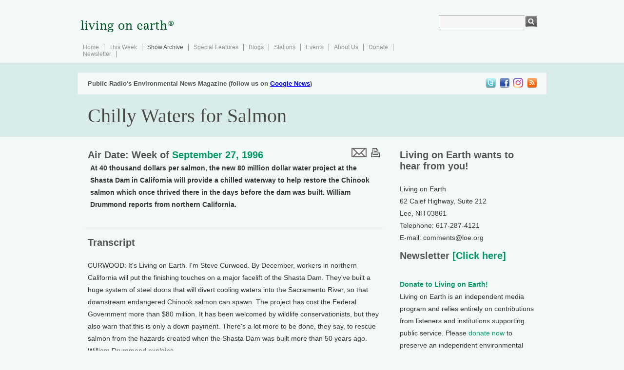

--- FILE ---
content_type: text/html; charset=UTF-8
request_url: https://loe.org/shows/segments.html?programID=96-P13-00039&segmentID=6
body_size: 8807
content:
<!DOCTYPE html>
<html xmlns="https://www.w3.org/1999/xhtml" xmlns:fb="https://www.facebook.com/2008/fbml">
<head>
<title>Living on Earth: Chilly Waters for Salmon</title>
<meta charset="utf-8">
<meta http-equiv="content-language" content="en" />
<meta name="viewport" content="width=device-width">
<meta name="author" content="Living on Earth / World Media Foundation / Public Radio International" />
<meta name="copyright" content="&copy; 2011 World Media Foundation Inc." />
<meta name="keywords" content="living on earth, living, earth, environmental, environment, news, headlines, radio, national, public, radio, pri, npr, broadcast" />
<meta name="description" content="At 40 thousand dollars per salmon, the new 80 million dollar water project at the Shasta Dam in California will provide a chilled waterway to help restore the Chinook salmon which once thrived there in the days before the dam was built. William Drummond reports from northern California." />
<meta name="date" content="1996-09-27T00:00:00-0400" />

<!-- facebook -->
<meta property="og:title" content="Living on Earth: Chilly Waters for Salmon" />
<meta property="og:type" content="non_profit" />
<meta property="og:url" content="https://www.loe.org/shows/segments.html?programID=96-P13-00039&segmentID=6" />
<meta property="og:image" content="https://loe.org" />
<meta property="og:site_name" content="Living on Earth" />
<meta property="fb:app_id" content="154962764557717" />
<link rel="image_src" href="https://loe.org" />
<link rel="shortcut icon"
 href="/favicon.ico" />
<link rel="apple-touch-icon" href="/images/faviconipad.gif" />

<!-- Internet Explorer shiv -->

<!--[if lt IE 9]>
  <script src="https://html5shiv.googlecode.com/svn/trunk/html5.js"></script>
<![endif]--><script type="application/ld+json">
{
  "@context": "https://schema.org",
  "@type": "NewsArticle",
  "headline": "Chilly Waters for Salmon",
  "image": "https://loe.org",
  "keywords": ["news","environment","loe","livingonearth","pri","npr","prx"],
  "datePublished": "2003-08-06 01:00:16",
  "dateModified": "2003-08-06 23:58:33",
  "articleSection": null,
  "creator": "Living On Earth",
  "publisher": {
    "@type": "Organization",
    "name": "World Media Foundation",
    "logo": {
      "@type": "ImageObject",
      "url": "https://loe.org/images/LOE_vector.jpg",
      "width": "808",
      "height": "666"
    }
  },
  "audio": {
    "@type": "AudioObject",
    "name": "Chilly Waters for Salmon",
    "contentUrl": "https://loe.org",
    "image": {
      "@type": "ImageObject",
      "url": "https://loe.org",
      "thumbnailUrl": "https://loe.org",
      "width": "200",
      "height": "200"
    },
    "thumbnailUrl": "https://loe.org",
    "transcript": "\t&lt;p&gt;CURWOOD: It&#039;s Living on Earth. I&#039;m Steve Curwood. By December, workers in northern California will put the finishing touches on a major facelift of the Shasta Dam. They&#039;ve built a huge system of steel doors that will divert cooling waters into the Sacramento River, so that downstream endangered Chinook salmon can spawn. The project has cost the Federal Government more than $80 million. It has been welcomed by wildlife conservationists, but they also warn that this is only a down payment. There&#039;s a lot more to be done, they say, to rescue salmon from the hazards created when the Shasta Dam was built more than 50 years ago. William Drummond explains. &lt;\/p&gt;\n\t&lt;p&gt;(Diver conversing by radio with the surface) &lt;\/p&gt;\n\t&lt;p&gt;DRUMMOND: A diver talks by radio as he works underwater in Shasta Lake at the north base of California&#039;s Shasta Dam. He&#039;s putting into place a part of a latticework of steel that engineers have modestly dubbed &quot;the temperature control device&quot;. But it&#039;s grander than its name implies. It&#039;s taller than the Statue of Liberty and weighs 500 tons. It looks like a gigantic submerged ice tray standing on end. When the last of this network of steel louvers is finally bolted in place by the end of the year, it will correct a 50-year-old flaw in the dam&#039;s design. Environmentalists like John Mertz, chairman of the Sacramento River Preservation Trust, says it&#039;s high time. &lt;\/p&gt;\n\t&lt;blockquote&gt;&lt;p&gt;MERTZ: That frankly should have been done to begin with. It was done at Lake Orville, Orville Dam, and when they built the dam and somebody was thinking ahead there and they missed the boat during World War II, for some reason, on Shasta.&lt;\/p&gt;&lt;\/blockquote&gt;\n\t&lt;p&gt;(Water gushing) &lt;\/p&gt;\n\t&lt;p&gt;DRUMMOND: Ten years in the making from 1936 to 1946, Shasta Dam at the headwaters of the Sacramento River is one of the great hydroelectric projects of Franklin Delano Roosevelt&#039;s New Deal. Its purpose was simple: to get people back to work during the depths of the Depression and to generate electric power. But its creators overlooked some important environmental consequences of this dam. &lt;\/p&gt;\n\t&lt;p&gt;(Electrical buzzing) &lt;\/p&gt;\n\t&lt;p&gt;DRUMMOND: Shasta Dam produces enough electricity to light San Francisco. But the original water intakes for hydroelectric power were set so high up in the structure&#039;s face they sucked in warm currents from the lake&#039;s surface. Salmon eggs below the plant died when the warm waters flowed downstream after leaving the dam&#039;s power plant. The new temperature control device will use a system of steel doors to divert chilly waters from the depths of Shasta Lake to the intake opening in the power plant. Joe Wadsworth, project manager for Oceaneering, one of the contractors here, says once the device is completed, dam operators will be able to adjust the intake water as though they had a thermostat. &lt;\/p&gt;\n\t&lt;blockquote&gt;&lt;p&gt;WADSWORTH: What they would do is close some gates here and open some ones that draw the water from a deeper part, and that will bring in deeper water which is colder. And it will come through the turbines...&lt;\/p&gt;&lt;\/blockquote&gt;\n\t&lt;p&gt;DRUMMOND: In the past, the passage of warm water down the stream over prime salmon spawning grounds was devastating. Salmon eggs cannot tolerate temperatures much above 56 degrees. But in the midst of a prolonged drought in the winter of 1976 to 77, the temperature rose to 64 degrees and thousands of salmon died. The deadly temperature rise came on top of an assortment of threats to the salmon population such as pollution, degradation of habitat, and water diversions for agriculture. &lt;\/p&gt;\n\t&lt;blockquote&gt;&lt;p&gt;MERTZ: What we were having here was, as the winter run dropped in population it became very obvious that we needed cold water to maintain basically their existence, and of course what added impetus to this was the drought cycle that we were in at the time as well.&lt;\/p&gt;&lt;\/blockquote&gt;\n\t&lt;p&gt;DRUMMOND: John Mertz&#039;s Sacramento River Preservation Trust has worked since 1984 to protect salmon on the 350-mile Sacramento River. But at first its efforts had little impact. In the late 1980s California entered another prolonged drought and the salmon population fell to the point that the fish was declared an endangered species. The Bureau of Reclamation responded by shutting down the power plant in hot weather, and instead spilling cold water into the river through a tunnel. It was a good move for the fish but costly for the government. &lt;\/p&gt;\n\t&lt;blockquote&gt;&lt;p&gt;MERTZ: When you&#039;re letting the water out of that lowest outlet you&#039;re bypassing the turbines, so no power&#039;s being generated. And so therefore no revenue as a consequence of that power generation is being generated. It&#039;s that simple.&lt;\/p&gt;&lt;\/blockquote&gt;\n\t&lt;p&gt;DRUMMOND: The government lost an estimated $35 million in revenue in the next 8 years due to the loss of electricity sales. When losses reached that scale, the government began thinking about a big hardware solution to the salmon issue. That&#039;s when it came up with the temperature control device. &lt;\/p&gt;\n\t&lt;p&gt;(Metallic sounds, echoes, turbines) &lt;\/p&gt;\n\t&lt;p&gt;DRUMMOND: At about $80 million, the makeover will cost taxpayers roughly $40,000 per Chinook salmon in the river. Construction manager Joe Wadsworth says the government&#039;s action to protect the salmon was expensive, but he says it will prove cost effective. &lt;\/p&gt;\n\t&lt;blockquote&gt;&lt;p&gt;WADSWORTH: The fish were declared an endangered species. They have to take measures to protect it and they&#039;ve been doing that for 8 years, and they&#039;ve been losing power revenues in the process of that. This project pays itself off in a very reasonable amount of time.&lt;\/p&gt;&lt;\/blockquote&gt;\n\t&lt;p&gt;DRUMMOND: At Shasta Dam the Federal Bureau of Reclamation&#039;s guide is Jerry Kuzmansky, who expresses the government&#039;s official view that the temperature control device will permanently protect the salmon, and it will keep the power plant humming. &lt;\/p&gt;\n\t&lt;blockquote&gt;&lt;p&gt;KUZMANSKY: The water coming out of the power plants will be cold. The Chinook salmon, when they spawn, they&#039;ll benefit from the cold water, and the people will benefit from electricity. It&#039;s a win-win situation; man wins and the environment wins.&lt;\/p&gt;&lt;\/blockquote&gt;\n\t&lt;p&gt;DRUMMOND: Ten years ago the Sacramento River Preservation Trust called for a 20-part program to restore the health of the salmon fishery in the river. The ambitious plan called for such measures as improvements to the fish hatchery on the river, placing fish screens over the irrigation stations that pump huge amounts of water out of the river, and halting the practice of dumping toxins and pollutants from mining operations. Cold water was a very big demand, and Trust chairman John Mertz says the temperature control device is a welcome first step by the government. &lt;\/p&gt;\n\t&lt;blockquote&gt;&lt;p&gt;MERTZ: I think it&#039;s added impetus to all those other things that we identified. It&#039;s not going to just be one element but a mix of elements that will bring back the salmon on the Sacramento River.&lt;\/p&gt;&lt;\/blockquote&gt;\n\t&lt;p&gt;DRUMMOND: The temperature control device is expected to go on line in December, but it won&#039;t be until next spring at the earliest before biologists will know if the Chinook salmon have benefited from the project. For Living on Earth, I&#039;m William Drummond.&lt;\/p&gt;\n"  },
  "author": {
    "@type": "Person",
    "name": "William Drummond"  },
  "description": "At 40 thousand dollars per salmon, the new 80 million dollar water project at the Shasta Dam in California will provide a chilled waterway to help restore the Chinook salmon which once thrived there in the days before the dam was built. William Drummond reports from northern California.",
  "articleBody": "\t&lt;p&gt;CURWOOD: It&#039;s Living on Earth. I&#039;m Steve Curwood. By December, workers in northern California will put the finishing touches on a major facelift of the Shasta Dam. They&#039;ve built a huge system of steel doors that will divert cooling waters into the Sacramento River, so that downstream endangered Chinook salmon can spawn. The project has cost the Federal Government more than $80 million. It has been welcomed by wildlife conservationists, but they also warn that this is only a down payment. There&#039;s a lot more to be done, they say, to rescue salmon from the hazards created when the Shasta Dam was built more than 50 years ago. William Drummond explains. &lt;\/p&gt;\n\t&lt;p&gt;(Diver conversing by radio with the surface) &lt;\/p&gt;\n\t&lt;p&gt;DRUMMOND: A diver talks by radio as he works underwater in Shasta Lake at the north base of California&#039;s Shasta Dam. He&#039;s putting into place a part of a latticework of steel that engineers have modestly dubbed &quot;the temperature control device&quot;. But it&#039;s grander than its name implies. It&#039;s taller than the Statue of Liberty and weighs 500 tons. It looks like a gigantic submerged ice tray standing on end. When the last of this network of steel louvers is finally bolted in place by the end of the year, it will correct a 50-year-old flaw in the dam&#039;s design. Environmentalists like John Mertz, chairman of the Sacramento River Preservation Trust, says it&#039;s high time. &lt;\/p&gt;\n\t&lt;blockquote&gt;&lt;p&gt;MERTZ: That frankly should have been done to begin with. It was done at Lake Orville, Orville Dam, and when they built the dam and somebody was thinking ahead there and they missed the boat during World War II, for some reason, on Shasta.&lt;\/p&gt;&lt;\/blockquote&gt;\n\t&lt;p&gt;(Water gushing) &lt;\/p&gt;\n\t&lt;p&gt;DRUMMOND: Ten years in the making from 1936 to 1946, Shasta Dam at the headwaters of the Sacramento River is one of the great hydroelectric projects of Franklin Delano Roosevelt&#039;s New Deal. Its purpose was simple: to get people back to work during the depths of the Depression and to generate electric power. But its creators overlooked some important environmental consequences of this dam. &lt;\/p&gt;\n\t&lt;p&gt;(Electrical buzzing) &lt;\/p&gt;\n\t&lt;p&gt;DRUMMOND: Shasta Dam produces enough electricity to light San Francisco. But the original water intakes for hydroelectric power were set so high up in the structure&#039;s face they sucked in warm currents from the lake&#039;s surface. Salmon eggs below the plant died when the warm waters flowed downstream after leaving the dam&#039;s power plant. The new temperature control device will use a system of steel doors to divert chilly waters from the depths of Shasta Lake to the intake opening in the power plant. Joe Wadsworth, project manager for Oceaneering, one of the contractors here, says once the device is completed, dam operators will be able to adjust the intake water as though they had a thermostat. &lt;\/p&gt;\n\t&lt;blockquote&gt;&lt;p&gt;WADSWORTH: What they would do is close some gates here and open some ones that draw the water from a deeper part, and that will bring in deeper water which is colder. And it will come through the turbines...&lt;\/p&gt;&lt;\/blockquote&gt;\n\t&lt;p&gt;DRUMMOND: In the past, the passage of warm water down the stream over prime salmon spawning grounds was devastating. Salmon eggs cannot tolerate temperatures much above 56 degrees. But in the midst of a prolonged drought in the winter of 1976 to 77, the temperature rose to 64 degrees and thousands of salmon died. The deadly temperature rise came on top of an assortment of threats to the salmon population such as pollution, degradation of habitat, and water diversions for agriculture. &lt;\/p&gt;\n\t&lt;blockquote&gt;&lt;p&gt;MERTZ: What we were having here was, as the winter run dropped in population it became very obvious that we needed cold water to maintain basically their existence, and of course what added impetus to this was the drought cycle that we were in at the time as well.&lt;\/p&gt;&lt;\/blockquote&gt;\n\t&lt;p&gt;DRUMMOND: John Mertz&#039;s Sacramento River Preservation Trust has worked since 1984 to protect salmon on the 350-mile Sacramento River. But at first its efforts had little impact. In the late 1980s California entered another prolonged drought and the salmon population fell to the point that the fish was declared an endangered species. The Bureau of Reclamation responded by shutting down the power plant in hot weather, and instead spilling cold water into the river through a tunnel. It was a good move for the fish but costly for the government. &lt;\/p&gt;\n\t&lt;blockquote&gt;&lt;p&gt;MERTZ: When you&#039;re letting the water out of that lowest outlet you&#039;re bypassing the turbines, so no power&#039;s being generated. And so therefore no revenue as a consequence of that power generation is being generated. It&#039;s that simple.&lt;\/p&gt;&lt;\/blockquote&gt;\n\t&lt;p&gt;DRUMMOND: The government lost an estimated $35 million in revenue in the next 8 years due to the loss of electricity sales. When losses reached that scale, the government began thinking about a big hardware solution to the salmon issue. That&#039;s when it came up with the temperature control device. &lt;\/p&gt;\n\t&lt;p&gt;(Metallic sounds, echoes, turbines) &lt;\/p&gt;\n\t&lt;p&gt;DRUMMOND: At about $80 million, the makeover will cost taxpayers roughly $40,000 per Chinook salmon in the river. Construction manager Joe Wadsworth says the government&#039;s action to protect the salmon was expensive, but he says it will prove cost effective. &lt;\/p&gt;\n\t&lt;blockquote&gt;&lt;p&gt;WADSWORTH: The fish were declared an endangered species. They have to take measures to protect it and they&#039;ve been doing that for 8 years, and they&#039;ve been losing power revenues in the process of that. This project pays itself off in a very reasonable amount of time.&lt;\/p&gt;&lt;\/blockquote&gt;\n\t&lt;p&gt;DRUMMOND: At Shasta Dam the Federal Bureau of Reclamation&#039;s guide is Jerry Kuzmansky, who expresses the government&#039;s official view that the temperature control device will permanently protect the salmon, and it will keep the power plant humming. &lt;\/p&gt;\n\t&lt;blockquote&gt;&lt;p&gt;KUZMANSKY: The water coming out of the power plants will be cold. The Chinook salmon, when they spawn, they&#039;ll benefit from the cold water, and the people will benefit from electricity. It&#039;s a win-win situation; man wins and the environment wins.&lt;\/p&gt;&lt;\/blockquote&gt;\n\t&lt;p&gt;DRUMMOND: Ten years ago the Sacramento River Preservation Trust called for a 20-part program to restore the health of the salmon fishery in the river. The ambitious plan called for such measures as improvements to the fish hatchery on the river, placing fish screens over the irrigation stations that pump huge amounts of water out of the river, and halting the practice of dumping toxins and pollutants from mining operations. Cold water was a very big demand, and Trust chairman John Mertz says the temperature control device is a welcome first step by the government. &lt;\/p&gt;\n\t&lt;blockquote&gt;&lt;p&gt;MERTZ: I think it&#039;s added impetus to all those other things that we identified. It&#039;s not going to just be one element but a mix of elements that will bring back the salmon on the Sacramento River.&lt;\/p&gt;&lt;\/blockquote&gt;\n\t&lt;p&gt;DRUMMOND: The temperature control device is expected to go on line in December, but it won&#039;t be until next spring at the earliest before biologists will know if the Chinook salmon have benefited from the project. For Living on Earth, I&#039;m William Drummond.&lt;\/p&gt;\n",
  "mainEntityOfPage": "True",
  "speakable": {
    "@type": "SpeakableSpecification",
    "cssSelector": ["transcript", "description"]
  }
}
</script>
<link href="/style.css" rel="stylesheet" type="text/css" />
<script type="text/javascript" src="/js/jquery.js"></script>
<!-- Global Site Tag (gtag.js) - Google Analytics -->
<!--<script async src="https://www.googletagmanager.com/gtag/js?id=UA-22034449-1"></script>
<script>
  window.dataLayer = window.dataLayer || [];
  function gtag(){dataLayer.push(arguments);}
  gtag('js', new Date());

  gtag('config', 'GA_TRACKING_ID');
</script>--></head>
<body>
<div class="main">
  <div class="header_resize">
    <div class="header">
      <div class="logo"><a href="/index.html"><img src="/images/loenewlogo_registered.gif" width="200" height="68" border="0" alt="Living On Earth" /></a></div>
          <div class="search">
        <form action="https://www.google.com/cse" id="cse-search-box">
		  <input type="hidden" name="cx" value="001904507882975425872:emu-ycdr2r0" />
          <input type="hidden" name="ie" value="UTF-8" />
          <span>
          <input name="q" type="text" class="keywords" id="textfield" />
          </span>
          <input name="sa" type="image" src="/images/search.gif" class="button" />
        </form>        </div>
      <div class="clr"></div>
        <div class="menu">
        <ul>
          <li><a href="/index.html">Home</a></li>
          <li><a href="/shows/thisweek.html">This Week</a></li>
          <li><a href="/shows/" class="active">Show Archive</a></li>
          <li><a href="/series/series.html">Special Features</a></li>
          <li><a href="/blog/">Blogs</a></li>
          <li><a href="/where/where.html">Stations</a></li>
          <li><a href="/events/">Events</a></li>
          <li><a href="/about/about.html">About Us</a></li>
          <li><a href="/about/donate.html">Donate</a></li>
          <li><a href="/newsletter/">Newsletter</a></li>
                  </ul>
      </div>      <div class="clr"></div>
    </div>
  </div>
  <div class="header_blog">
    <div class="resize">
      <div class="galeria">
        <ul>
          <li><a href="https://twitter.com/livingonearth" class="thre"><img src="/images/spacer.gif" alt="picture" width="24" height="23" border="0" /></a></li>
          <li><a href="https://www.facebook.com/pages/PRIs-Living-on-Earth/117348464962280" class="four"><img src="/images/spacer.gif" alt="picture" width="24" height="23" border="0" /></a></li>
          <li><a href="https://www.instagram.com/livingonearthradio/" class="sek"><img src="/images/spacer.gif" alt="picture" width="24" height="23" border="0" /></a></li>
          <li><a href="https://www.loe.org/podcast.rss" class="first"><img src="/images/spacer.gif" alt="picture" width="24" height="23" border="0" /></a></li>
        </ul>      </div>
      <div><strong style="font:bold 13px Arial, Helvetica, sans-serif; color:#545454; padding:0 0 0 20px; margin:0; line-height:23px">Public Radio's Environmental News Magazine (follow us on <a href="https://news.google.com/publications/CAAqBwgKMJWtlgswqNKtAw?hl=en-US&gl=US&ceid=US%3Aen">Google News</a>)</strong></div>
      <div class="clr"></div>
    </div>
    <div class="resize2">
       <h3 itemprop="headline">Chilly Waters for Salmon</h3>
       </div>
    <div class="clr"></div>
  </div>
  <div class="clr"></div>
  <div class="body">
    <div class="body_resize">
    <div class="left">
      <div style="float:right;"><table border="0" valign="center"><tr><td width=100px><p><div class="addthis_toolbox addthis_default_style ">
<a class="addthis_button_preferred_1"></a>
<a class="addthis_button_preferred_2"></a>
<a class="addthis_button_preferred_3"></a>
<a class="addthis_button_preferred_4"></a></p></td><td><form method="post" action="/emailstory.html">
<input type="hidden" name="title" value="Chilly Waters for Salmon">
<input type="hidden" name="description" value="At 40 thousand dollars per salmon, the new 80 million dollar water project at the Shasta Dam in California will provide a chilled waterway to help restore the Chinook salmon which once thrived there in the days before the dam was built. William Drummond reports from northern California.">
<input type="hidden" name="link" value="https://www.loe.org/shows/segments.html?programID=96-P13-00039&segmentID=6">
<input type="image" src="/images/email.gif" alt="email" value="email">
</form></td><td><form action="segmentprint.html" method="get"><input type="hidden" name="programID" value="96-P13-00039"><input type="hidden" name="segmentID" value="6"><input type="image" src="/images/print.gif" alt="print" value="print"></td><tr></table></div>            <h2>Air Date: Week of <font itemprop="datePublished"><a href="shows.html?programID=96-P13-00039">September 27, 1996</a></font>
			


                                                      
                  <p><strong>At 40 thousand dollars per salmon, the new 80 million dollar water project at the Shasta Dam in California will provide a chilled waterway to help restore the Chinook salmon which once thrived there in the days before the dam was built. William Drummond reports from northern California.</strong></p>
                  
            </h2>
                   
                  <div class="clr"></div>
                  <div class="bg"></div>
                  <h2>Transcript</h2>
          
			            	<p class="transcript">CURWOOD: It's Living on Earth. I'm Steve Curwood. By December, workers in northern California will put the finishing touches on a major facelift of the Shasta Dam. They've built a huge system of steel doors that will divert cooling waters into the Sacramento River, so that downstream endangered Chinook salmon can spawn. The project has cost the Federal Government more than $80 million. It has been welcomed by wildlife conservationists, but they also warn that this is only a down payment. There's a lot more to be done, they say, to rescue salmon from the hazards created when the Shasta Dam was built more than 50 years ago. William Drummond explains. </p>
	<p class="transcript">(Diver conversing by radio with the surface) </p>
	<p class="transcript">DRUMMOND: A diver talks by radio as he works underwater in Shasta Lake at the north base of California's Shasta Dam. He's putting into place a part of a latticework of steel that engineers have modestly dubbed "the temperature control device". But it's grander than its name implies. It's taller than the Statue of Liberty and weighs 500 tons. It looks like a gigantic submerged ice tray standing on end. When the last of this network of steel louvers is finally bolted in place by the end of the year, it will correct a 50-year-old flaw in the dam's design. Environmentalists like John Mertz, chairman of the Sacramento River Preservation Trust, says it's high time. </p>
	<p class="transcript"><blockquote>MERTZ: That frankly should have been done to begin with. It was done at Lake Orville, Orville Dam, and when they built the dam and somebody was thinking ahead there and they missed the boat during World War II, for some reason, on Shasta.</p></blockquote>
	<p class="transcript">(Water gushing) </p>
	<p class="transcript">DRUMMOND: Ten years in the making from 1936 to 1946, Shasta Dam at the headwaters of the Sacramento River is one of the great hydroelectric projects of Franklin Delano Roosevelt's New Deal. Its purpose was simple: to get people back to work during the depths of the Depression and to generate electric power. But its creators overlooked some important environmental consequences of this dam. </p>
	<p class="transcript">(Electrical buzzing) </p>
	<p class="transcript">DRUMMOND: Shasta Dam produces enough electricity to light San Francisco. But the original water intakes for hydroelectric power were set so high up in the structure's face they sucked in warm currents from the lake's surface. Salmon eggs below the plant died when the warm waters flowed downstream after leaving the dam's power plant. The new temperature control device will use a system of steel doors to divert chilly waters from the depths of Shasta Lake to the intake opening in the power plant. Joe Wadsworth, project manager for Oceaneering, one of the contractors here, says once the device is completed, dam operators will be able to adjust the intake water as though they had a thermostat. </p>
	<p class="transcript"><blockquote>WADSWORTH: What they would do is close some gates here and open some ones that draw the water from a deeper part, and that will bring in deeper water which is colder. And it will come through the turbines...</p></blockquote>
	<p class="transcript">DRUMMOND: In the past, the passage of warm water down the stream over prime salmon spawning grounds was devastating. Salmon eggs cannot tolerate temperatures much above 56 degrees. But in the midst of a prolonged drought in the winter of 1976 to 77, the temperature rose to 64 degrees and thousands of salmon died. The deadly temperature rise came on top of an assortment of threats to the salmon population such as pollution, degradation of habitat, and water diversions for agriculture. </p>
	<p class="transcript"><blockquote>MERTZ: What we were having here was, as the winter run dropped in population it became very obvious that we needed cold water to maintain basically their existence, and of course what added impetus to this was the drought cycle that we were in at the time as well.</p></blockquote>
	<p class="transcript">DRUMMOND: John Mertz's Sacramento River Preservation Trust has worked since 1984 to protect salmon on the 350-mile Sacramento River. But at first its efforts had little impact. In the late 1980s California entered another prolonged drought and the salmon population fell to the point that the fish was declared an endangered species. The Bureau of Reclamation responded by shutting down the power plant in hot weather, and instead spilling cold water into the river through a tunnel. It was a good move for the fish but costly for the government. </p>
	<p class="transcript"><blockquote>MERTZ: When you're letting the water out of that lowest outlet you're bypassing the turbines, so no power's being generated. And so therefore no revenue as a consequence of that power generation is being generated. It's that simple.</p></blockquote>
	<p class="transcript">DRUMMOND: The government lost an estimated $35 million in revenue in the next 8 years due to the loss of electricity sales. When losses reached that scale, the government began thinking about a big hardware solution to the salmon issue. That's when it came up with the temperature control device. </p>
	<p class="transcript">(Metallic sounds, echoes, turbines) </p>
	<p class="transcript">DRUMMOND: At about $80 million, the makeover will cost taxpayers roughly $40,000 per Chinook salmon in the river. Construction manager Joe Wadsworth says the government's action to protect the salmon was expensive, but he says it will prove cost effective. </p>
	<p class="transcript"><blockquote>WADSWORTH: The fish were declared an endangered species. They have to take measures to protect it and they've been doing that for 8 years, and they've been losing power revenues in the process of that. This project pays itself off in a very reasonable amount of time.</p></blockquote>
	<p class="transcript">DRUMMOND: At Shasta Dam the Federal Bureau of Reclamation's guide is Jerry Kuzmansky, who expresses the government's official view that the temperature control device will permanently protect the salmon, and it will keep the power plant humming. </p>
	<p class="transcript"><blockquote>KUZMANSKY: The water coming out of the power plants will be cold. The Chinook salmon, when they spawn, they'll benefit from the cold water, and the people will benefit from electricity. It's a win-win situation; man wins and the environment wins.</p></blockquote>
	<p class="transcript">DRUMMOND: Ten years ago the Sacramento River Preservation Trust called for a 20-part program to restore the health of the salmon fishery in the river. The ambitious plan called for such measures as improvements to the fish hatchery on the river, placing fish screens over the irrigation stations that pump huge amounts of water out of the river, and halting the practice of dumping toxins and pollutants from mining operations. Cold water was a very big demand, and Trust chairman John Mertz says the temperature control device is a welcome first step by the government. </p>
	<p class="transcript"><blockquote>MERTZ: I think it's added impetus to all those other things that we identified. It's not going to just be one element but a mix of elements that will bring back the salmon on the Sacramento River.</p></blockquote>
	<p class="transcript">DRUMMOND: The temperature control device is expected to go on line in December, but it won't be until next spring at the earliest before biologists will know if the Chinook salmon have benefited from the project. For Living on Earth, I'm William Drummond.</p>
          <a name="links">&nbsp;</a> 
        
  <!-- AddThis Button BEGIN -->
<div class="addthis_toolbox addthis_default_style " addthis:size="medium" addthis:services_exclude="print,email">
<a class="addthis_button_facebook_like" fb:like:layout="button_count"></a>
<a class="addthis_button_tweet"></a>
<a class="addthis_button_google_plusone" g:plusone:size="medium"></a>
<a class="addthis_counter addthis_pill_style"></a>
<div style="float:right"><a class="addthis_button_care2"></a>
<a class="addthis_button_slashdot.org"></a>
<a class="addthis_button_reddit"></a>
<a class="addthis_button_digg"></a>
<a class="addthis_button_stumbleupon"></a>
<a class="addthis_button_delicious"></a></div>
</div>
<!--<script type="text/javascript">var addthis_config = {"data_track_addressbar":true};</script>-->
<script type="text/javascript">var addthis_config = { ui_cobrand: "Living on Earth", services_exclude: 'print, email', services_custom: {
              name: "Slashdot",
              url: "https://slashdot.org/submission?op=basic&amp;url='+encodeURIComponent(location.href)",
              icon: "https://images.slashdot.org/favicon.ico"} };</script>
<script type="text/javascript" src="https://s7.addthis.com/js/250/addthis_widget.js#pubid=ra-4f4d110e0009a742"></script>
<!-- AddThis Button END -->

<div id="disqus_thread"></div>
<script>

/**
*  RECOMMENDED CONFIGURATION VARIABLES: EDIT AND UNCOMMENT THE SECTION BELOW TO INSERT DYNAMIC VALUES FROM YOUR PLATFORM OR CMS.
*  LEARN WHY DEFINING THESE VARIABLES IS IMPORTANT: https://disqus.com/admin/universalcode/#configuration-variables*/
/*
var disqus_config = function () {
this.page.url = PAGE_URL;  // Replace PAGE_URL with your page's canonical URL variable
this.page.identifier = PAGE_IDENTIFIER; // Replace PAGE_IDENTIFIER with your page's unique identifier variable
};
*/
(function() { // DON'T EDIT BELOW THIS LINE
var d = document, s = d.createElement('script');
s.src = 'https://livingonearth.disqus.com/embed.js';
s.setAttribute('data-timestamp', +new Date());
(d.head || d.body).appendChild(s);
})();
</script>
<noscript>Please enable JavaScript to view <a href="https://disqus.com/?ref_noscript">comments.</a></noscript>
        <h2>&nbsp;</h2>
</div>
                <div class="right">
          <h2>Living on Earth wants to hear from you!</h2>
          <p>Living on Earth<br />
          62 Calef Highway, Suite 212<br />
          			Lee, NH 03861<br />            Telephone:   617-287-4121<br />
            <!--FAX:               +458-4578<br />-->
            <!--Others:         comments@loe.org<br />-->
          E-mail:           comments@loe.org</p>
          
          <h2>Newsletter<strong><a href="/newsletter/"</a> [Click here]</a></strong></h2>
          <p><p>

        <p><strong><a href="/about/donate.html">Donate to Living on Earth!</a></strong><br />Living on Earth is an independent media program and relies entirely on contributions from listeners and institutions supporting public service. Please <a href="/about/donate.html">donate now</a> to preserve an independent environmental voice.</p>
<p><strong><a href="/newsletter">Newsletter</a></strong></br />Living on Earth offers a <a href="/newsletter">weekly delivery</a> of the show's rundown to your mailbox. Sign up for our <a href="/newsletter">newsletter</a> today!
<!--<p><strong><a href="/community">Experimental</a></strong></br />We have a new <a href="/community">community section</a>. <a href="mailto:webmaster@loe.org">Tell us</a> what you think!-->
        <p><img src="/images/logos/sailors_logo_lg.png" alt="" height="75" border="0" class="floated2" /><a href="https://www.sailorsforthesea.org">Sailors For The Sea</a>: Be the change you want to sea.</p>
        <!--<p><img src="/images/nsf1.jpg" alt="" height="75" border="0" class="floated2" />Major funding for Living on Earth is provided by the National Science Foundation.</p>-->
        <!--<div class="clr"></div>
        <p><a href="https://www.moore.org"><img src="https://loe.org/images/logos/logo-light.png" alt="" width="123" border="0" class="floated" /></a>Creating positive outcomes for future generations.</p>
        <!--<div class="clr"></div>
        <p><a href="https://stonyfieldfarm.com"><img src="https://loe.org/images/logos/stonyfield_logo.png" alt="" width="123" border="0" class="floated" /></a>Committed to healthy food, healthy people, a healthy planet, and healthy business.</p>-->
        <!--<div class="clr"></div>
        <p><a href="https://www.utc.com/Pages/Home.aspx"><img src="https://loe.org/images/logos/UTC_stacked_300dpi.jpg" alt="" width="123" border="0" class="floated2" /></a>Innovating to make the world a better, more sustainable place to live. <a href="http://naturalleader.com/race-9-billion/">Listen to the race to 9 billion</a></p>-->
        <div class="clr"></div>
        <!--<div class="clr"></div>
        <p><img src="https://loe.org/images/paxlogo.jpg" alt="" width="123" border="0" class="floated" />Socially and environmentally sustainable investing.<br> <a href="https://www.paxworld.com/" target="_blank">Pax World</a>. For Tomorrow.</p>-->
        <!--<div class="clr"></div>
        <p><a href="https://www.sierraclub.org/livingonearth"><img src="/images/logos/sierra_horiz_125x58_Web.gif" alt="" height="75" border="0" class="floated2" /></a>Explore, enjoy and protect the planet. The <a href="https://www.sierraclub.org/livingonearth">Sierra Club</a>.</p>-->
        <!--<div class="clr"></div>
        <p><a href="https://www.breckinridge.com/" target="_blank"><img src="/images/logos/Breckinridge-logo.gif" alt="" border="0" class="floated" /></a>Applying a sustainable approach to fixed income investing.</p>
        <div class="clr"></div>-->
        <!--<p><img src="/images/logos/kendeda_logo_small.gif" alt="" height="60" border="0" class="floated" />Kendeda Fund, furthering the values that contribute to a healthy planet.</p>-->
        <p><img src="https://loe.org/images/logos/GranthamFoundationLogo.jpg" alt="" width="123" border="0" class="floated" /><a href="https://www.granthamfoundation.org">The Grantham Foundation</a> for the Protection of the Environment: Committed to protecting and improving the health of the global environment.</p>

        <div class="clr"></div>
        <!--<p><a href="https://myplanetharmony.com/"><img src="/images/3rr_logo.png" target="_new" border="0"></a></p>
        <div class="clr"></div>-->
        <p><a href="http://marksethlender.com/donate-to-living-on-earth/"><img src="/images/promo/Elephant-family-thumbnail.jpg" class="floated2" width=150 height=150 border=0></a><a href="http://marksethlender.com/make-a-donation/">Contribute</a> to Living on Earth and receive, as our gift to you, an archival print of one of Mark Seth Lender's <a href="http://marksethlender.com/make-a-donation/">extraordinary wildlife photographs</a>. Follow the link to see Mark's current collection of photographs.</p>
        <p><a href="https://www.smeagulltheseagull.com/pri"><img src="/images/promo/Smeagull-thumbnail.jpg" class="floated" width=150 height=150 border=0></a>Buy a signed copy of Mark Seth Lender's book <i><a href="https://www.smeagulltheseagull.com/pri">Smeagull the Seagull</a></i> & support Living on Earth
          


      </div>
        <div class="clr"></div>
    </div>
  </div>
  <div class="clr"></div>
    <div class="footer">
    <div class="footer_resize">
      <p class="leftt">&copy; Copyright World Media Foundation. All Rights Reserved<br />
        <a href="/">Home</a> | <a href="/about/contact.html">Contact</a> | <a href="/podcast.rss">RSS</a> | <a href="/about/donate.html">Donate</a> | <a href="/newsletter">Newsletter</a></p>
      <p class="right"><a href="https://www.pri.org/" target="_new"><img src="/images/logos/PRX_Marks_Full_Color_Horizontal.png" height="66" alt="PRI" border="0"><!--<img src="/images/pributton.gif" width="66" alt="PRI" border="0">--></a></p>      <div class="clr"></div>
    </div>
    <div class="clr"></div>
  </div>
</div>
</body>
</html>